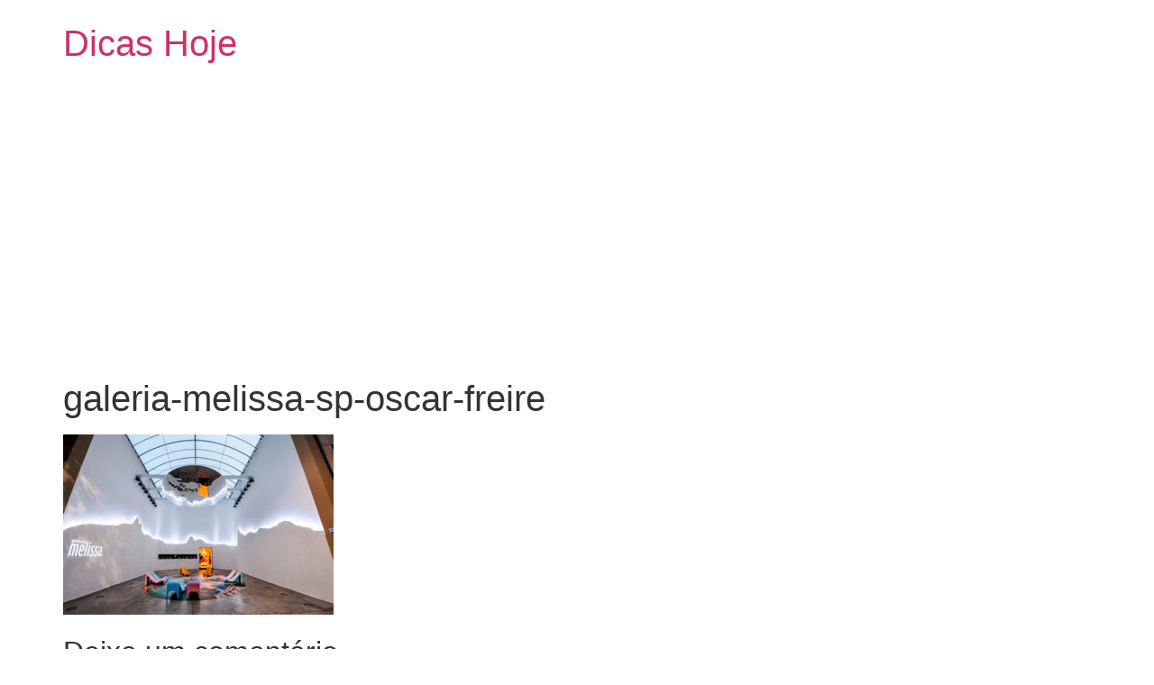

--- FILE ---
content_type: text/html; charset=utf-8
request_url: https://www.google.com/recaptcha/api2/aframe
body_size: 267
content:
<!DOCTYPE HTML><html><head><meta http-equiv="content-type" content="text/html; charset=UTF-8"></head><body><script nonce="sHBhAQykD6cB1EOdi6D09Q">/** Anti-fraud and anti-abuse applications only. See google.com/recaptcha */ try{var clients={'sodar':'https://pagead2.googlesyndication.com/pagead/sodar?'};window.addEventListener("message",function(a){try{if(a.source===window.parent){var b=JSON.parse(a.data);var c=clients[b['id']];if(c){var d=document.createElement('img');d.src=c+b['params']+'&rc='+(localStorage.getItem("rc::a")?sessionStorage.getItem("rc::b"):"");window.document.body.appendChild(d);sessionStorage.setItem("rc::e",parseInt(sessionStorage.getItem("rc::e")||0)+1);localStorage.setItem("rc::h",'1766860998052');}}}catch(b){}});window.parent.postMessage("_grecaptcha_ready", "*");}catch(b){}</script></body></html>

--- FILE ---
content_type: text/plain
request_url: https://www.google-analytics.com/j/collect?v=1&_v=j102&a=1959169074&t=pageview&_s=1&dl=https%3A%2F%2Fdicashoje.com.br%2Floja-melissa-oscar-freire%2Fgaleria-melissa-sp-oscar-freire%2F&ul=en-us%40posix&dt=galeria-melissa-sp-oscar-freire%20-%20Dicas%20Hoje&sr=1280x720&vp=1280x720&_u=YEDAAEABAAAAACAAI~&jid=1018489451&gjid=1771865735&cid=1356822220.1766860998&tid=UA-25189011-1&_gid=1032917038.1766860998&_r=1&_slc=1&gtm=45He5cb0h2n81MM43M6Jv832018963za200zd832018963&gcd=13l3l3l3l1l1&dma=0&tag_exp=103116026~103200004~104527907~104528501~104684208~104684211~105391253~115583767~115938466~115938468~116184927~116184929~116251938~116251940&z=606429064
body_size: -832
content:
2,cG-CGQZX8M5LG

--- FILE ---
content_type: text/plain
request_url: https://www.google-analytics.com/j/collect?v=1&_v=j102&a=1959169074&t=pageview&_s=1&dl=https%3A%2F%2Fdicashoje.com.br%2Floja-melissa-oscar-freire%2Fgaleria-melissa-sp-oscar-freire%2F&ul=en-us%40posix&dt=galeria-melissa-sp-oscar-freire%20-%20Dicas%20Hoje&sr=1280x720&vp=1280x720&_u=YEBAAEABAAAAACAAI~&jid=1480330034&gjid=1832244099&cid=1356822220.1766860998&tid=UA-5230815-1&_gid=1032917038.1766860998&_r=1&_slc=1&gtm=45He5cb0h2n81MM43M6Jv832018963za200zd832018963&gcd=13l3l3l3l1l1&dma=0&tag_exp=103116026~103200004~104527907~104528501~104684208~104684211~105391253~115583767~115938466~115938468~116184927~116184929~116251938~116251940&z=1489242736
body_size: -451
content:
2,cG-CV9LQ066S9